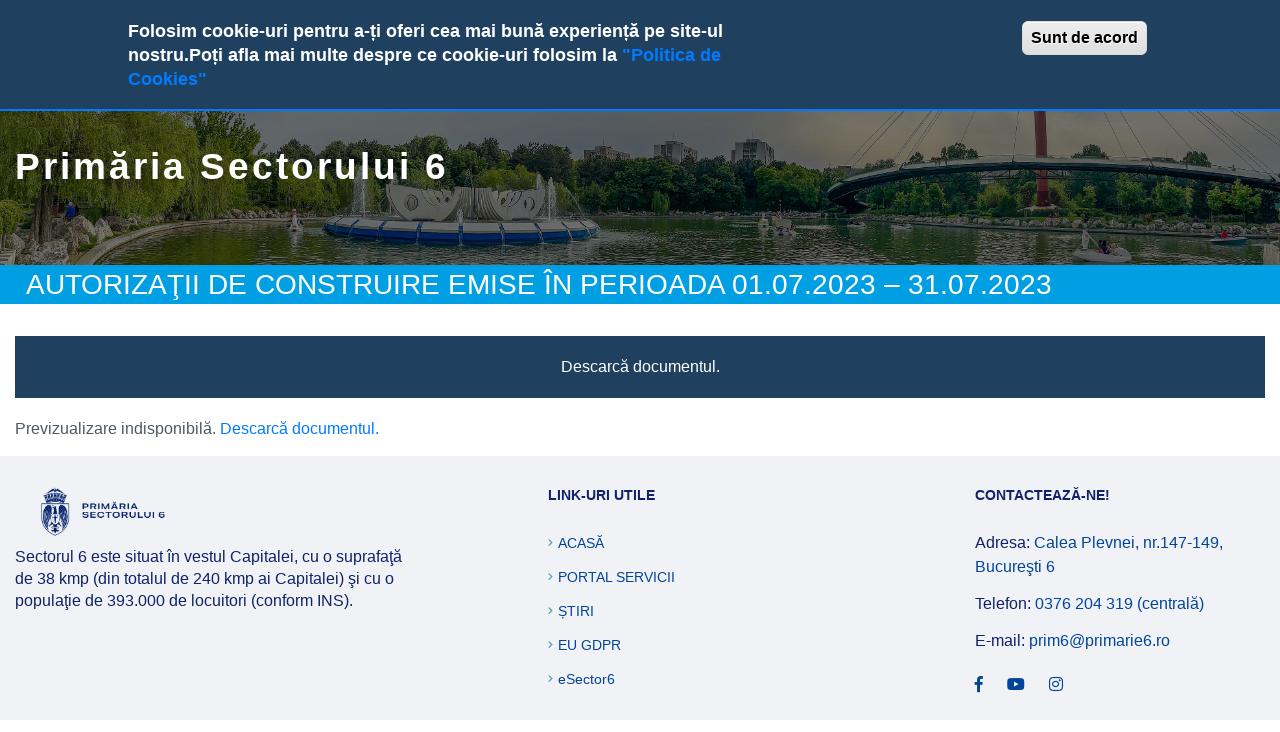

--- FILE ---
content_type: text/html; charset=UTF-8
request_url: https://primarie6.ro/primarie_sector6/autorizatii-de-construire-emise-perioada-01072023-31072023
body_size: 17045
content:

<!DOCTYPE html>
<html  lang="en" dir="ltr" prefix="content: http://purl.org/rss/1.0/modules/content/  dc: http://purl.org/dc/terms/  foaf: http://xmlns.com/foaf/0.1/  og: http://ogp.me/ns#  rdfs: http://www.w3.org/2000/01/rdf-schema#  schema: http://schema.org/  sioc: http://rdfs.org/sioc/ns#  sioct: http://rdfs.org/sioc/types#  skos: http://www.w3.org/2004/02/skos/core#  xsd: http://www.w3.org/2001/XMLSchema# ">
<head>
  <meta charset="utf-8" />
<meta name="Generator" content="Drupal 10 (https://www.drupal.org)" />
<meta name="MobileOptimized" content="width" />
<meta name="HandheldFriendly" content="true" />
<meta name="viewport" content="width=device-width, initial-scale=1.0" />
<style>div#sliding-popup, div#sliding-popup .eu-cookie-withdraw-banner, .eu-cookie-withdraw-tab {background: #1f415f} div#sliding-popup.eu-cookie-withdraw-wrapper { background: transparent; } #sliding-popup h1, #sliding-popup h2, #sliding-popup h3, #sliding-popup p, #sliding-popup label, #sliding-popup div, .eu-cookie-compliance-more-button, .eu-cookie-compliance-secondary-button, .eu-cookie-withdraw-tab { color: #fff;} .eu-cookie-withdraw-tab { border-color: #fff;}#sliding-popup.sliding-popup-top { position: fixed; }</style>
<meta name="google-site-verification" content="rGZCvYj6muIwBxTA0j6tLj45clfiZdEMM9lh2jjHBiw" />
<link rel="icon" href="/primarie_sector6/sites/default/files/DLEP-favicon_0.ico" type="image/vnd.microsoft.icon" />
<link rel="alternate" hreflang="en" href="http://primarie6.ro/primarie_sector6/autorizatii-de-construire-emise-perioada-01072023-31072023" />
<link rel="canonical" href="http://primarie6.ro/primarie_sector6/autorizatii-de-construire-emise-perioada-01072023-31072023" />
<link rel="shortlink" href="http://primarie6.ro/primarie_sector6/node/11333" />

    <title>Autorizaţii de construire emise în perioada 01.07.2023 – 31.07.2023 | Primăria Sectorului 6</title>
    <link rel="stylesheet" media="all" href="/primarie_sector6/sites/default/files/css/css_vrw1z6GxXFT0FkLOuzbgW8kkomRvA6E4QpkcKTYkanM.css?delta=0&amp;language=en&amp;theme=transpix&amp;include=eJxtjUEOwzAIBD_klidZxCYpMjHI4Cr-fXPoMafRzmGHZi6qjenGacLYCwE9yFxpxymR6Arh3qCOaSjv_0yCS2fkyl70S2OBdioqyfl-oGxq0_ImWprDg0s-jcbO_gHuHMmXB52woVOKgd2NLzhEN5SXx7qTxw-P0Erb" />
<link rel="stylesheet" media="all" href="/primarie_sector6/sites/default/files/css/css_nkESj0TpqEKM340t6ZFHW3Qj83VsPb5PRPpMUkqx3rs.css?delta=1&amp;language=en&amp;theme=transpix&amp;include=eJxtjUEOwzAIBD_klidZxCYpMjHI4Cr-fXPoMafRzmGHZi6qjenGacLYCwE9yFxpxymR6Arh3qCOaSjv_0yCS2fkyl70S2OBdioqyfl-oGxq0_ImWprDg0s-jcbO_gHuHMmXB52woVOKgd2NLzhEN5SXx7qTxw-P0Erb" />

    <script src="/primarie_sector6/sites/default/files/js/js_L1hsMUAQXSSGYr3AOnetPwv5Ipxii_JTamazhvIWk-M.js?scope=header&amp;delta=0&amp;language=en&amp;theme=transpix&amp;include=eJxtzlEOwyAIBuAL2XkkQy2dTBQimvT4c8myNItP_HwEAo4QRTLhLEWZoEb0uECHV2eq2R9tKPDj27pTWgnKEDEJH9j8PzijeQODig4NO0vM5hfmbCi2kyz5X1pZsALMFhtiXc8_ycZurjeopnT5J8sOvM0l0n7zhDA_3F72BnXKaZo"></script>

</head>
<body class="path-node page-node-type-documente-urbanism">
    
    

<a href="#main-content" class="visually-hidden focusable skip-link">
  Skip to main content
</a>

  <div class="dialog-off-canvas-main-canvas" data-off-canvas-main-canvas>
    
      <!--   header area start   -->
      <div class="header-area home-3">
         <div class="info-bar">
            <div class="container">
               <div class="row">
                  <div class="col-lg-6">
                       <div>
    <div id="block-transpix-headertopletf">
  
    
        <div class="layout layout--onecol">
    <div  class="layout__region layout__region--content">
          <ul class="social-links">
	<li><a href="https://www.facebook.com/PrimariaChitila/?rf=327977774634872" target="_blank"><i class="fab fa-facebook-f"><span style="display:none">p</span></i></a></li>
	<li><a href="https://api.whatsapp.com/send?phone=" target="_blank"><i class="fab fa-whatsapp"><span style="display:none">p</span></i></a></li>
	<li><a href="#"><i class="fab fa-instagram"><span style="display:none">p</span></i></a></li>
</ul>



    </div>
  </div>

  </div>

  </div>

                  </div>
                  <div class="col-lg-6">
                     <div class="right-content">
                           <div>
    <div id="block-transpix-headertopright">
  
    
        <div class="layout layout--onecol">
    <div  class="layout__region layout__region--content">
          <ul>
	<li><a href="mailto:primar@primariachitila.ro" target="_blank"><span class="working-time">primar@primariachitila.ro</span></a></li>
	<li><a href="tel:+40214363709"><span class="working-time">021.436.37.09</span></a></li>
	<li><a href="https://goo.gl/maps/kSM1FBaJphoyzvBf6"><span class="working-time">Str. Ion Olteanu, nr. 6</span></a></li>
	<li><span class="working-time">8:00AM - 4:30PM</span></li>
</ul>



    </div>
  </div>

  </div>

  </div>

                      
                     </div>
                  </div>
               </div>
            </div>
         </div>
         <div class="support-nav-area">
            <div class="container">
               <div class="row">
                  <div class="col-lg-3 col-6">
                     <div class="logo-wrapper">
                        <div class="logo-wrapper-inner">
                              <div>
    

 
        
    <a href="/primarie_sector6/" title="Home" rel="home">
      <img width="195" height="69" class="logoImg" src="/primarie_sector6/sites/default/files/Stema_PS6_orizontal_negativ-1-removebg-preview_5.png" alt="Home" />
    </a>
      
        



 <div id="block-searchbutton">
  
    
        <div class="layout layout--onecol">
    <div  class="layout__region layout__region--content">
          <div id="main-nav-new-menu-link-contentb8e50623-5f69-47cd-835b-2742ed2ed286">
<p class="search-button-block"><a href="/primarie_sector6/search-page" style="color:#fff;"><svg class="bi bi-search" fill="currentColor" height="16" viewBox="0 0 16 16" width="16"> <path d="M11.742 10.344a6.5 6.5 0 1 0-1.397 1.398h-.001c.03.04.062.078.098.115l3.85 3.85a1 1 0 0 0 1.415-1.414l-3.85-3.85a1.007 1.007 0 0 0-.115-.1zM12 6.5a5.5 5.5 0 1 1-11 0 5.5 5.5 0 0 1 11 0z" /> </svg></a></p>
</div>



    </div>
  </div>

  </div>
<div class="search-block-form" data-drupal-selector="search-block-form" id="block-transpix-search" role="search">
  
      <h2>Cauta</h2>
    
      <form action="/primarie_sector6/search/node" method="get" id="search-block-form" accept-charset="UTF-8">
  <div class="js-form-item form-item js-form-type-search form-item-keys js-form-item-keys form-no-label">
      <label for="edit-keys" class="visually-hidden">Search</label>
        <input title="Enter the terms you wish to search for." data-drupal-selector="edit-keys" type="search" id="edit-keys" name="keys" value="" size="15" maxlength="128" class="form-search" />

        </div>
<div data-drupal-selector="edit-actions" class="form-actions js-form-wrapper form-wrapper" id="edit-actions"><input data-drupal-selector="edit-submit" type="submit" id="edit-submit" value="Search" class="button js-form-submit form-submit" />
</div>

</form>

  </div>

  </div>

                        </div>
                     </div>
                  </div>
                  <div class="col-lg-9 col-6 position-static">
                     <div class="navbar-area">
                        <div class="row">
                           <div class="col-12 position-static">
                              <nav class="main-menu" id="mainMenuHome3">
							  <div class="container-submenu">
							  <p style="display:none;">p</p>
							  </div>

                                  <div>
    <nav role="navigation" aria-labelledby="block-mainnavnew-2-menu" id="block-mainnavnew-2">
            
  <h2 class="visually-hidden" id="block-mainnavnew-2-menu">Main Nav New</h2>
  

        
              <ul>
              <li>
        <a href="/primarie_sector6/" class="nolink" target="_self" data-drupal-link-system-path="&lt;front&gt;">PRIMĂRIA SECTORULUI 6</a>
                                <ul>
              <li>
        <a href="/primarie_sector6/echipa" data-drupal-link-system-path="node/2395">Echipa</a>
                                <ul>
              <li>
        <a href="/primarie_sector6/conducere/paul-moldovan" title="Paul Moldovan" data-drupal-link-system-path="node/2553">Primar interimar</a>
              </li>
          <li>
        <a href="https://primarie6.ro/primarie_sector6/ion-tanasuica" title="Ion Tănăsuică">Viceprimar</a>
              </li>
          <li>
        <a href="/primarie_sector6/conducere/demirel-spiridon" title="Demirel Spiridon" data-drupal-link-system-path="node/2393">Secretarul general</a>
              </li>
          <li>
        <a href="/primarie_sector6/conducere/marcel-florentin" title="Marcel Florentin Bera " data-drupal-link-system-path="node/2392">Arhitect Șef</a>
              </li>
          <li>
        <a href="/primarie_sector6/conducere" data-drupal-link-system-path="node/6310">Conducere</a>
              </li>
        </ul>
  
              </li>
          <li>
        <a href="/primarie_sector6/administratie/organizare">Organizare</a>
                                <ul>
              <li>
        <a href="/primarie_sector6/organizare/organigrama" data-drupal-link-system-path="node/2396">Organigramă</a>
              </li>
          <li>
        <a href="/primarie_sector6/directii" data-drupal-link-system-path="node/2401">Direcții</a>
              </li>
          <li>
        <a href="https://primarie6.ro/primarie_sector6/sites/default/files/2025-09/rof2025.pdf" target="_self">ROF</a>
              </li>
          <li>
        <a href="http://primarie6.ro/primarie_sector6/sites/default/files/2023-10/Regulament%20Intern%20-%20Prim%C4%83ria%20Sectorului%206%20-%202023_0.pdf">Regulament Intern al Primăriei Sectorului 6</a>
              </li>
          <li>
        <a href="/primarie_sector6/legislatie" data-drupal-link-system-path="node/11113">Legislație</a>
              </li>
        </ul>
  
              </li>
          <li>
        <a href="/primarie_sector6/institutii-subordonate" data-drupal-link-system-path="node/2417">Instituții subordonate </a>
                                <ul>
              <li>
        <a href="https://taxelocale6.ro/" target="_blank">Direcția de Impozite și Taxe Locale</a>
              </li>
          <li>
        <a href="https://evidentapersoanelor6.ro/" target="_blank">Direcția Locală de Evidență a Persoanelor</a>
              </li>
          <li>
        <a href="https://adps6.ro/" target="_blank">Administrația Domeniului Public și Dezvoltare Urbană</a>
              </li>
          <li>
        <a href="https://www.protectiacopilului6.ro/" target="_blank">Direcția Generală de Asistență Socială și Protecția Copilului</a>
              </li>
          <li>
        <a href="https://politia6.ro/" target="_blank">Direcția Generală de Poliție Locală</a>
              </li>
          <li>
        <a href="https://www.nectarie6.ro/" target="_blank">Centrul de Sănătate Multifuncțional Sfântul Nectarie Sector 6</a>
              </li>
          <li>
        <a href="https://www.salubrizare6.ro/" target="_blank">Administrația Serviciului Public de Salubrizare Sector 6</a>
              </li>
          <li>
        <a href="https://administratiacomerciala6.ro/" target="_blank">Administrația Comercială</a>
              </li>
        </ul>
  
              </li>
          <li>
        <a href="/primarie_sector6/organizare/cariera">Carieră</a>
              </li>
          <li>
        <a href="/primarie_sector6/dezvoltare-strategii">Dezvoltare și strategii </a>
              </li>
          <li>
        <a href="/primarie_sector6/organizare/rapoarte-si-studii">Rapoarte și studii</a>
              </li>
          <li>
        <a href="/primarie_sector6/despre-sectorul-6" data-drupal-link-system-path="node/11120">Despre Sectorul 6</a>
              </li>
        </ul>
  
              </li>
          <li>
        <span>CONSILIUL LOCAL</span>
                                <ul>
              <li>
        <a href="/primarie_sector6/consiliu/consilieri">Consilieri</a>
                                <ul>
              <li>
        <a href="/primarie_sector6/consiliu/consilieri-locali">Consilieri locali</a>
              </li>
          <li>
        <a href="/primarie_sector6/consiliu/comisii">Comisii de specialitate</a>
              </li>
        </ul>
  
              </li>
          <li>
        <a href="/primarie_sector6/consiliu/proiecte-locale">Proiecte de hotărâre</a>
              </li>
          <li>
        <a href="/primarie_sector6/consiliu/ordinea-de-zi">Ședințele consiliului local </a>
              </li>
          <li>
        <a href="/primarie_sector6/hotarari-ale-consiliului-local" data-drupal-link-system-path="node/2534">Hotărâri ale consiliului local</a>
              </li>
          <li>
        <a href="/primarie_sector6/rapoarte-de-evaluare" data-drupal-link-system-path="node/2533">Rapoarte de evaluare Lege nr. 52/2003 privind transparenţa decizională în administraţia publică</a>
              </li>
          <li>
        <a href="/primarie_sector6/consiliu/ROF">ROF</a>
              </li>
          <li>
        <a href="/primarie_sector6/consiliu/dezbateri-publice" data-drupal-link-system-path="node/5940">Dezbateri publice</a>
              </li>
        </ul>
  
              </li>
          <li>
        <span>INFORMAȚII DE INTERES PUBLIC</span>
                                <ul>
              <li>
        <a href="/primarie_sector6/transparenta-institutionala" data-drupal-link-system-path="node/2428">Transparența instituțională</a>
                                <ul>
              <li>
        <a href="/primarie_sector6/sites/default/files/2023-03/Cod-de-etica-si-de-integritate-2023.pdf" target="_blank">Codul etic de integritate </a>
              </li>
          <li>
        <a href="/primarie_sector6/alte-informatii/transparenta-decizionala" data-drupal-link-system-path="node/6492">Transparență decizională</a>
              </li>
          <li>
        <a href="/primarie_sector6/integritatea-institutionala" data-drupal-link-system-path="node/11110">Integritatea instituțională</a>
              </li>
          <li>
        <a href="/primarie_sector6/sites/default/files/2024-02/Ghidul-privind-prevenirea-%C5%9Fi-combaterea-h%C4%83r%C5%A3uirii-pe-criteriul-de-sex-precum-%C5%9Fi-a-h%C4%83r%C5%A3uirii-morale-la-locul-de-munc%C4%83.pdf">Ghid privind prevenirea şi combaterea hărţuirii pe criteriul de sex, precum şi a hărţuirii morale la locul de muncă</a>
              </li>
        </ul>
  
              </li>
          <li>
        <a href="/primarie_sector6/guvernanta">Guvernanță corporativă</a>
                                <ul>
              <li>
        <a href="/primarie_sector6/guvernanta/concursuri" data-drupal-link-system-path="node/13317">Concursuri</a>
              </li>
          <li>
        <a href="/primarie_sector6/guvernanta/hotarari" data-drupal-link-system-path="node/13308">Hotărâri</a>
              </li>
          <li>
        <a href="/primarie_sector6/guvernanta/rapoarte" data-drupal-link-system-path="node/13307">Rapoarte</a>
              </li>
        </ul>
  
              </li>
          <li>
        <a href="/primarie_sector6/monitor-oficial">Monitorul oficial local</a>
                                <ul>
              <li>
        <a href="/primarie_sector6/regulamente-proceduri-administrative">Regulamente privind procedurile administrative</a>
              </li>
          <li>
        <a href="/primarie_sector6/hotararile-autoritatii-deliberative-0" data-drupal-link-system-path="node/10440">Hotărârile autorității deliberative</a>
              </li>
          <li>
        <a href="/primarie_sector6/dispozitiile-autoritatii-executive" data-drupal-link-system-path="node/3789">Dispozițiile autorității executive</a>
              </li>
          <li>
        <a href="/primarie_sector6/informatii-de-interes/date" data-drupal-link-system-path="node/2429">Documente și informații financiare</a>
              </li>
          <li>
        <a href="/primarie_sector6/informatii-interes-public/dispozitii" data-drupal-link-system-path="node/2436">Dispoziții</a>
              </li>
          <li>
        <a href="/primarie_sector6/informatii-publice/alte-documente" data-drupal-link-system-path="node/10442">Alte Documente</a>
              </li>
        </ul>
  
              </li>
          <li>
        <a href="/primarie_sector6/solicitare-informatii" data-drupal-link-system-path="node/2469">Solicitare informații</a>
                                <ul>
              <li>
        <a href="/primarie_sector6/lege-544" data-drupal-link-system-path="node/2445">Responsabil legea 544/2001 privind accesul la informațiile de interes public</a>
              </li>
          <li>
        <a href="https://portal.primarie6.ro/#/bpmInstanceView?domainId=79&amp;moduleId=4&amp;identifier=45" target="_blank">Formular solicitare în baza Legii 544/2001 privind accesul la informațiile de interes public</a>
              </li>
          <li>
        <a href="/primarie_sector6/modalitatea-de-contestare" data-drupal-link-system-path="node/10441">Modalitatea de contestare a deciziei și formularele aferente pentru reclamație administrativă</a>
              </li>
          <li>
        <a href="/primarie_sector6/cadrul-legislativ" data-drupal-link-system-path="node/10435">Cadrul Legislativ</a>
              </li>
          <li>
        <a href="/primarie_sector6/documente-interes-public" data-drupal-link-system-path="node/9571">Listă cu documentele de interes public și lista cu documentele produse/gestionate de instituție</a>
              </li>
          <li>
        <a href="/primarie_sector6/rapoarte-de-aplicare" data-drupal-link-system-path="node/2449">Rapoarte de aplicare a legii nr.544/2001 privind accesul la informațiile de interes public</a>
              </li>
        </ul>
  
              </li>
          <li>
        <a href="/primarie_sector6/buletin-informativ" data-drupal-link-system-path="node/2470">Buletin informativ</a>
              </li>
          <li>
        <a href="/primarie_sector6/primarie_sector6/informatii-de-interes/date">Buget din toate sursele de venit</a>
                                <ul>
              <li>
        <a href="/primarie_sector6/buget" data-drupal-link-system-path="node/2565">Buget</a>
              </li>
          <li>
        <a href="/primarie_sector6/rapoarte-financiare" data-drupal-link-system-path="node/2566">Rapoarte financiare</a>
              </li>
          <li>
        <a href="/primarie_sector6/situatii-financiare-bilant-contabil-si-anexe-plati-restante" data-drupal-link-system-path="node/2567">Situații financiare, Bilanț contabil și anexe, plați restante</a>
              </li>
          <li>
        <a href="/primarie_sector6/datoria-publica-locala" data-drupal-link-system-path="node/2568">Datoria publică locală</a>
              </li>
        </ul>
  
              </li>
          <li>
        <a href="/primarie_sector6/achizitii-publice" data-drupal-link-system-path="node/2438">Achiziții publice</a>
                                <ul>
              <li>
        <a href="/primarie_sector6/programul-anual-al-achizitiilor-publice-0" target="_self" data-drupal-link-system-path="node/10555">Programul anual al achizițiilor publice</a>
              </li>
          <li>
        <a href="/primarie_sector6/contractele-valoare-5000">Contractele cu valoare de peste 5.000 euro</a>
              </li>
          <li>
        <a href="/primarie_sector6/anunturi-achizitii-publice" data-drupal-link-system-path="node/11950">Anunțuri achiziții publice</a>
              </li>
        </ul>
  
              </li>
          <li>
        <a href="/primarie_sector6/declaratii-de-avere-si-interese" data-drupal-link-system-path="node/10432">Declarații de avere și de interese</a>
              </li>
          <li>
        <a href="/primarie_sector6/informatii-interes-public/transparenta-venituri" data-drupal-link-system-path="node/2435">Transparența Veniturilor Salariale</a>
              </li>
          <li>
        <a href="/primarie_sector6/informatii-interes-public/proiecte">Proiecte</a>
              </li>
          <li>
        <a href="https://lucrari-edilitare.primarie6.ro/">Hartă lucări edilitare</a>
              </li>
          <li>
        <a href="/primarie_sector6/informatii-interes-public/alte-informatii">Alte informații</a>
                                <ul>
              <li>
        <a href="/primarie_sector6/alte-informatii/drept-proprietate">Dreptul la proprietate</a>
              </li>
          <li>
        <a href="/primarie_sector6/comitetul-situatii-de-urgenta-sector-6" data-drupal-link-system-path="node/11225">Comitetul Local Pentru Situații de Urgență al Sectorului 6</a>
              </li>
          <li>
        <a href="http://ruti.gov.ro/" target="_blank">Registrul Unic al Transparenței Intereselor</a>
              </li>
          <li>
        <a href="/primarie_sector6/comisii-paritare" data-drupal-link-system-path="node/11112">Comisii paritare</a>
              </li>
          <li>
        <a href="https://fiipregatit.ro/">Platforma națională de pregătire pentru situații de urgență</a>
              </li>
        </ul>
  
              </li>
        </ul>
  
              </li>
          <li>
        <span>CONTACT</span>
                                <ul>
              <li>
        <a href="/primarie_sector6/informatii-de-contact" data-drupal-link-system-path="node/2629">Informații de contact</a>
              </li>
          <li>
        <a href="/primarie_sector6/formular-inscriere-audiente" target="_self" data-drupal-link-system-path="node/7512">Cerere audiență </a>
              </li>
          <li>
        <a href="https://portal.primarie6.ro/#/bpmInstanceView?domainId=79&amp;moduleId=4&amp;identifier=48" target="_blank" title="	">Sesizări, petiții, reclamații</a>
                                <ul>
              <li>
        <a href="https://portal.primarie6.ro/#/bpmInstanceView?domainId=79&amp;moduleId=4&amp;identifier=48" target="_blank">Fă o sesizare online</a>
              </li>
          <li>
        <a href="https://primarie6.ro/primarie_sector6/sites/default/files/2025-12/GHIDUL-CET%C4%82%C8%9AEANULUI-PETI%C8%9AIONAR.pdf">Ghidul cetăţeanului</a>
              </li>
        </ul>
  
              </li>
        </ul>
  
              </li>
          <li>
        <span>PRESĂ</span>
                                <ul>
              <li>
        <a href="/primarie_sector6/stirile-primariei" data-drupal-link-system-path="node/2367">Comunicate de presă</a>
              </li>
          <li>
        <a href="/primarie_sector6/presa/kit-presa">Media</a>
                                <ul>
              <li>
        <a href="/primarie_sector6/presa-media-foto" data-drupal-link-system-path="node/11027">Foto</a>
              </li>
          <li>
        <a href="/primarie_sector6/presa-media-video" data-drupal-link-system-path="node/11056">Video</a>
              </li>
        </ul>
  
              </li>
          <li>
        <a href="/primarie_sector6/kit-presa/acreditari" data-drupal-link-system-path="node/9473">Acreditări</a>
              </li>
          <li>
        <a href="/primarie_sector6/kit-presa/contact" data-drupal-link-system-path="node/2371">Contact</a>
              </li>
        </ul>
  
              </li>
          <li>
        <a href="/primarie_sector6/alegeri-2025" class="nolink menuparent" data-drupal-link-system-path="node/13952">ALEGERI 2025</a>
              </li>
        </ul>
  


  </nav>
<div id="block-mainnavnew">
  
    
      
<ul id="superfish-main-nav-new" class="menu sf-menu sf-main-nav-new sf-horizontal sf-style-none">
  
<li id="main-nav-new-menu-link-content44e0b8cc-42ab-4a86-8ca5-477959a08dcb" class="sf-depth-1 menuparent"><a href="/primarie_sector6/" class="nolink sf-depth-1 menuparent" target="_self" title="">PRIMĂRIA SECTORULUI 6</a><ul><li id="main-nav-new-menu-link-content589517ef-0100-4240-b919-6460c0364c3f" class="sf-depth-2 menuparent"><a href="/primarie_sector6/echipa" class="sf-depth-2 menuparent" title="">Echipa</a><ul><li id="main-nav-new-menu-link-contente6e0e972-e016-4281-8263-46069074684f" class="sf-depth-3 sf-no-children"><a href="/primarie_sector6/conducere/paul-moldovan" title="" class="sf-depth-3">Primar interimar <span class="sf-description">Paul Moldovan</span></a></li><li id="main-nav-new-menu-link-contentd2547277-a82a-426c-9011-48f36b1da098" class="sf-depth-3 sf-no-children"><a href="https://primarie6.ro/primarie_sector6/ion-tanasuica" class="sf-depth-3 sf-external" title="">Viceprimar <span class="sf-description">Ion Tănăsuică</span></a></li><li id="main-nav-new-menu-link-content9a470fac-b87c-4b28-b44e-271e14959dc1" class="sf-depth-3 sf-no-children"><a href="/primarie_sector6/conducere/demirel-spiridon" class="sf-depth-3" title="">Secretarul general <span class="sf-description">Demirel Spiridon</span></a></li><li id="main-nav-new-menu-link-content2b0b1ebf-c047-4e1f-860b-ff082d7e5205" class="sf-depth-3 sf-no-children"><a href="/primarie_sector6/conducere/marcel-florentin" class="sf-depth-3" title="">Arhitect Șef <span class="sf-description">Marcel Florentin Bera </span></a></li><li id="main-nav-new-menu-link-content633ddeb9-6baf-41ed-a9b9-53fbfffbf0dd" class="sf-depth-3 sf-no-children"><a href="/primarie_sector6/conducere" class="sf-depth-3" title="">Conducere</a></li></ul></li><li id="main-nav-new-menu-link-content1773f32f-7967-4fbf-9733-1042fcc7b391" class="sf-depth-2 menuparent"><a href="/primarie_sector6/administratie/organizare" class="sf-depth-2 menuparent" title="">Organizare</a><ul><li id="main-nav-new-menu-link-content95e0af4a-081b-4ad6-a6c8-78684a902c61" class="sf-depth-3 sf-no-children"><a href="/primarie_sector6/organizare/organigrama" class="sf-depth-3" title="">Organigramă</a></li><li id="main-nav-new-menu-link-content3bf5ceda-c812-48c7-b908-feaaa5b431ad" class="sf-depth-3 sf-no-children"><a href="/primarie_sector6/directii" class="sf-depth-3" title="">Direcții</a></li><li id="main-nav-new-menu-link-content10898591-3443-4251-8bc6-22b1e8f083bc" class="sf-depth-3 sf-no-children"><a href="https://primarie6.ro/primarie_sector6/sites/default/files/2025-09/rof2025.pdf" target="_self" title="" class="sf-depth-3 sf-external">ROF</a></li><li id="main-nav-new-menu-link-contentc3ad6a31-9b74-4026-878d-042ef5ac1114" class="sf-depth-3 sf-no-children"><a href="http://primarie6.ro/primarie_sector6/sites/default/files/2023-10/Regulament%20Intern%20-%20Prim%C4%83ria%20Sectorului%206%20-%202023_0.pdf" class="sf-depth-3 sf-external" title="">Regulament Intern al Primăriei Sectorului 6</a></li><li id="main-nav-new-menu-link-content1e67e628-9285-4d60-9b0c-16699d35d35a" class="sf-depth-3 sf-no-children"><a href="/primarie_sector6/legislatie" class="sf-depth-3" title="">Legislație</a></li></ul></li><li id="main-nav-new-menu-link-content0abe58d6-bb65-42af-b4b1-c9ae0b8b6daa" class="sf-depth-2 menuparent"><a href="/primarie_sector6/institutii-subordonate" class="sf-depth-2 menuparent" title="">Instituții subordonate </a><ul><li id="main-nav-new-menu-link-contentbb6715f1-8500-499f-9c29-1cf7bd691194" class="sf-depth-3 sf-no-children"><a href="https://taxelocale6.ro/" class="sf-depth-3 sf-external" target="_blank" title="">Direcția de Impozite și Taxe Locale</a></li><li id="main-nav-new-menu-link-content4126b0de-0dfe-4e66-8321-e3801376c4ad" class="sf-depth-3 sf-no-children"><a href="https://evidentapersoanelor6.ro/" class="sf-depth-3 sf-external" target="_blank" title="">Direcția Locală de Evidență a Persoanelor</a></li><li id="main-nav-new-menu-link-content12fb160a-90bb-4e0f-90e9-a91c2952cd6f" class="sf-depth-3 sf-no-children"><a href="https://adps6.ro/" class="sf-depth-3 sf-external" target="_blank" title="">Administrația Domeniului Public și Dezvoltare Urbană</a></li><li id="main-nav-new-menu-link-content56da0509-9ad2-4c6f-8324-11040ebaae35" class="sf-depth-3 sf-no-children"><a href="https://www.protectiacopilului6.ro/" class="sf-depth-3 sf-external" target="_blank" title="">Direcția Generală de Asistență Socială și Protecția Copilului</a></li><li id="main-nav-new-menu-link-contentd7d9090d-cc8a-4978-a8c4-d76207be7509" class="sf-depth-3 sf-no-children"><a href="https://politia6.ro/" class="sf-depth-3 sf-external" target="_blank" title="">Direcția Generală de Poliție Locală</a></li><li id="main-nav-new-menu-link-contentfa2a1f7a-253c-4117-9bff-e8869633f3cd" class="sf-depth-3 sf-no-children"><a href="https://www.nectarie6.ro/" class="sf-depth-3 sf-external" target="_blank" title="">Centrul de Sănătate Multifuncțional Sfântul Nectarie Sector 6</a></li><li id="main-nav-new-menu-link-content3803951d-3162-4477-aec1-72f98f344fe0" class="sf-depth-3 sf-no-children"><a href="https://www.salubrizare6.ro/" class="sf-depth-3 sf-external" target="_blank" title="">Administrația Serviciului Public de Salubrizare Sector 6</a></li><li id="main-nav-new-menu-link-content1c5e4b81-b5e1-4941-9e5d-4ad481b9688b" class="sf-depth-3 sf-no-children"><a href="https://administratiacomerciala6.ro/" class="sf-depth-3 sf-external" target="_blank" title="">Administrația Comercială</a></li></ul></li><li id="main-nav-new-menu-link-contentadfaa1d3-0ec6-4b90-9942-93f5e90fc65e" class="sf-depth-2 sf-no-children"><a href="/primarie_sector6/organizare/cariera" class="sf-depth-2" title="">Carieră</a></li><li id="main-nav-new-menu-link-contentf0e62a3d-3d4d-4550-8dc9-e9d5a0978100" class="sf-depth-2 sf-no-children"><a href="/primarie_sector6/dezvoltare-strategii" class="sf-depth-2" title="">Dezvoltare și strategii </a></li><li id="main-nav-new-menu-link-contentc0b3c427-07c5-4d18-92a5-9a6ce2fe3d34" class="sf-depth-2 sf-no-children"><a href="/primarie_sector6/organizare/rapoarte-si-studii" class="sf-depth-2" title="">Rapoarte și studii</a></li><li id="main-nav-new-menu-link-content5428855e-7af9-4e64-936c-48854fcba356" class="sf-depth-2 sf-no-children"><a href="/primarie_sector6/despre-sectorul-6" class="sf-depth-2" title="">Despre Sectorul 6</a></li></ul></li><li id="main-nav-new-menu-link-contentafbac0fe-5752-4d1b-bb92-72395b5d9b34" class="sf-depth-1 menuparent"><span class="sf-depth-1 menuparent nolink" title="">CONSILIUL LOCAL</span><ul><li id="main-nav-new-menu-link-content6ab773be-0cbf-4939-bd9c-485421fd7338" class="sf-depth-2 menuparent"><a href="/primarie_sector6/consiliu/consilieri" class="sf-depth-2 menuparent" title="">Consilieri</a><ul><li id="main-nav-new-menu-link-content82c762b6-f84c-40cb-92ad-ed3df83e6c80" class="sf-depth-3 sf-no-children"><a href="/primarie_sector6/consiliu/consilieri-locali" class="sf-depth-3" title="">Consilieri locali</a></li><li id="main-nav-new-menu-link-content1a3adb1d-bc4c-4054-be97-abec48e8b5be" class="sf-depth-3 sf-no-children"><a href="/primarie_sector6/consiliu/comisii" class="sf-depth-3" title="">Comisii de specialitate</a></li></ul></li><li id="main-nav-new-menu-link-content8d513f31-0711-4dda-8556-59ddf62bc6d1" class="sf-depth-2 sf-no-children"><a href="/primarie_sector6/consiliu/proiecte-locale" class="sf-depth-2" title="">Proiecte de hotărâre</a></li><li id="main-nav-new-menu-link-contentc60236e1-01d2-4b15-bc04-8e956c124e1c" class="sf-depth-2 sf-no-children"><a href="/primarie_sector6/consiliu/ordinea-de-zi" class="sf-depth-2" title="">Ședințele consiliului local </a></li><li id="main-nav-new-menu-link-contentea351802-b7b0-4de8-ac66-85ea0765c662" class="sf-depth-2 sf-no-children"><a href="/primarie_sector6/hotarari-ale-consiliului-local" class="sf-depth-2" title="">Hotărâri ale consiliului local</a></li><li id="main-nav-new-menu-link-contente6333234-3b47-4212-ad7b-f0e454f206e8" class="sf-depth-2 sf-no-children"><a href="/primarie_sector6/rapoarte-de-evaluare" class="sf-depth-2" title="">Rapoarte de evaluare Lege nr. 52/2003 privind transparenţa decizională în administraţia publică</a></li><li id="main-nav-new-menu-link-contentff101e94-c383-4f00-a483-d0abfcb38541" class="sf-depth-2 sf-no-children"><a href="/primarie_sector6/consiliu/ROF" class="sf-depth-2" title="">ROF</a></li><li id="main-nav-new-menu-link-content565def95-7930-415f-bc52-a21ae4c97848" class="sf-depth-2 sf-no-children"><a href="/primarie_sector6/consiliu/dezbateri-publice" class="sf-depth-2" title="">Dezbateri publice</a></li></ul></li><li id="main-nav-new-menu-link-contentf4e6aff6-0bdc-4fbc-9cd8-e3ed24795c48" class="sf-depth-1 menuparent"><span class="sf-depth-1 menuparent nolink" title="">INFORMAȚII DE INTERES PUBLIC</span><ul><li id="main-nav-new-menu-link-content7c720f90-1d76-409b-aca0-7592c4292244" class="sf-depth-2 menuparent"><a href="/primarie_sector6/transparenta-institutionala" class="sf-depth-2 menuparent" title="">Transparența instituțională</a><ul><li id="main-nav-new-menu-link-contentd67a0f5a-4916-4682-ac20-213545d7aa59" class="sf-depth-3 sf-no-children"><a href="/primarie_sector6/sites/default/files/2023-03/Cod-de-etica-si-de-integritate-2023.pdf" class="sf-depth-3" target="_blank" title="">Codul etic de integritate </a></li><li id="main-nav-new-menu-link-content1ab5a14f-e8b2-4d94-bcdc-712a709a4c4b" class="sf-depth-3 sf-no-children"><a href="/primarie_sector6/alte-informatii/transparenta-decizionala" class="sf-depth-3" title="">Transparență decizională</a></li><li id="main-nav-new-menu-link-content8f82caed-4c77-4a43-8a5d-42a8f2ac27a5" class="sf-depth-3 sf-no-children"><a href="/primarie_sector6/integritatea-institutionala" class="sf-depth-3" title="">Integritatea instituțională</a></li><li id="main-nav-new-menu-link-contenta6ad2716-65ae-4066-9ef7-a0aab36573fc" class="sf-depth-3 sf-no-children"><a href="/primarie_sector6/sites/default/files/2024-02/Ghidul-privind-prevenirea-%C5%9Fi-combaterea-h%C4%83r%C5%A3uirii-pe-criteriul-de-sex-precum-%C5%9Fi-a-h%C4%83r%C5%A3uirii-morale-la-locul-de-munc%C4%83.pdf" class="sf-depth-3" title="">Ghid privind prevenirea şi combaterea hărţuirii pe criteriul de sex, precum şi a hărţuirii morale la locul de muncă</a></li></ul></li><li id="main-nav-new-menu-link-contentf27e6d99-65f3-4e7f-beea-2d526c4e8b53" class="sf-depth-2 menuparent"><a href="/primarie_sector6/guvernanta" class="sf-depth-2 menuparent" title="">Guvernanță corporativă</a><ul><li id="main-nav-new-menu-link-content121ece23-3d2b-4893-9fc3-17a600911507" class="sf-depth-3 sf-no-children"><a href="/primarie_sector6/guvernanta/concursuri" class="sf-depth-3" title="">Concursuri</a></li><li id="main-nav-new-menu-link-content320b5a3c-75bd-4066-966c-a2db88a3e607" class="sf-depth-3 sf-no-children"><a href="/primarie_sector6/guvernanta/hotarari" class="sf-depth-3" title="">Hotărâri</a></li><li id="main-nav-new-menu-link-contentc8a7acb5-c530-4501-a7b6-ed1fe3a8b620" class="sf-depth-3 sf-no-children"><a href="/primarie_sector6/guvernanta/rapoarte" class="sf-depth-3" title="">Rapoarte</a></li></ul></li><li id="main-nav-new-menu-link-content3b852502-bb15-48ca-9496-888f48d85f88" class="sf-depth-2 menuparent"><a href="/primarie_sector6/monitor-oficial" class="sf-depth-2 menuparent" title="">Monitorul oficial local</a><ul><li id="main-nav-new-menu-link-contentdd63a44b-dfad-4d50-84d3-8dc735a0546a" class="sf-depth-3 sf-no-children"><a href="/primarie_sector6/regulamente-proceduri-administrative" class="sf-depth-3" title="">Regulamente privind procedurile administrative</a></li><li id="main-nav-new-menu-link-content265c6695-d4cf-41bd-abba-b3502a9e7490" class="sf-depth-3 sf-no-children"><a href="/primarie_sector6/hotararile-autoritatii-deliberative-0" class="sf-depth-3" title="">Hotărârile autorității deliberative</a></li><li id="main-nav-new-menu-link-contenta19872a4-34bb-431b-b6a5-8afa922b9d5e" class="sf-depth-3 sf-no-children"><a href="/primarie_sector6/dispozitiile-autoritatii-executive" class="sf-depth-3" title="">Dispozițiile autorității executive</a></li><li id="main-nav-new-menu-link-content8aad6869-c1cb-4c24-8d62-40e7fecbc5d3" class="sf-depth-3 sf-no-children"><a href="/primarie_sector6/informatii-de-interes/date" class="sf-depth-3" title="">Documente și informații financiare</a></li><li id="main-nav-new-menu-link-contenta2c906cd-300d-4f01-be02-35b5a88ae40e" class="sf-depth-3 sf-no-children"><a href="/primarie_sector6/informatii-interes-public/dispozitii" class="sf-depth-3" title="">Dispoziții</a></li><li id="main-nav-new-menu-link-content51ad8eb0-5fd1-4152-a81a-407fa2fe2fe9" class="sf-depth-3 sf-no-children"><a href="/primarie_sector6/informatii-publice/alte-documente" class="sf-depth-3" title="">Alte Documente</a></li></ul></li><li id="main-nav-new-menu-link-content366a27fc-cdb2-4f03-b932-16f3199b238f" class="sf-depth-2 menuparent"><a href="/primarie_sector6/solicitare-informatii" class="sf-depth-2 menuparent" title="">Solicitare informații</a><ul><li id="main-nav-new-menu-link-content01cdcac8-05ed-44f8-abcc-fa089f191891" class="sf-depth-3 sf-no-children"><a href="/primarie_sector6/lege-544" class="sf-depth-3" title="">Responsabil legea 544/2001 privind accesul la informațiile de interes public</a></li><li id="main-nav-new-menu-link-contenta6dfec6d-3cc6-4386-a2cc-a35c29b6c2cc" class="sf-depth-3 sf-no-children"><a href="https://portal.primarie6.ro/#/bpmInstanceView?domainId=79&amp;moduleId=4&amp;identifier=45" class="sf-depth-3 sf-external" target="_blank" title="">Formular solicitare în baza Legii 544/2001 privind accesul la informațiile de interes public</a></li><li id="main-nav-new-menu-link-content68cd7143-0f57-4f6d-a755-1285994b5cce" class="sf-depth-3 sf-no-children"><a href="/primarie_sector6/modalitatea-de-contestare" class="sf-depth-3" title="">Modalitatea de contestare a deciziei și formularele aferente pentru reclamație administrativă</a></li><li id="main-nav-new-menu-link-contentca366957-660c-4794-a22e-5764fb6eb762" class="sf-depth-3 sf-no-children"><a href="/primarie_sector6/cadrul-legislativ" class="sf-depth-3" title="">Cadrul Legislativ</a></li><li id="main-nav-new-menu-link-contentd4a82df0-3669-4f09-9863-1779d42d98d6" class="sf-depth-3 sf-no-children"><a href="/primarie_sector6/documente-interes-public" class="sf-depth-3" title="">Listă cu documentele de interes public și lista cu documentele produse/gestionate de instituție</a></li><li id="main-nav-new-menu-link-contentdb94f2e4-90b9-4f19-a3ec-f193186c6059" class="sf-depth-3 sf-no-children"><a href="/primarie_sector6/rapoarte-de-aplicare" class="sf-depth-3" title="">Rapoarte de aplicare a legii nr.544/2001 privind accesul la informațiile de interes public</a></li></ul></li><li id="main-nav-new-menu-link-contentc4976ae3-a810-4422-b110-6d58107cf047" class="sf-depth-2 sf-no-children"><a href="/primarie_sector6/buletin-informativ" title="" class="sf-depth-2">Buletin informativ</a></li><li id="main-nav-new-menu-link-content0263e642-6a78-45a3-b281-93efc91bc547" class="sf-depth-2 menuparent"><a href="/primarie_sector6/primarie_sector6/informatii-de-interes/date" class="sf-depth-2 menuparent" title="">Buget din toate sursele de venit</a><ul><li id="main-nav-new-menu-link-content0df8835f-92c6-4ef5-833b-a3ca210dd91a" class="sf-depth-3 sf-no-children"><a href="/primarie_sector6/buget" class="sf-depth-3" title="">Buget</a></li><li id="main-nav-new-menu-link-contentc0f511b6-461e-4d8e-8d83-038cdd159a1a" class="sf-depth-3 sf-no-children"><a href="/primarie_sector6/rapoarte-financiare" class="sf-depth-3" title="">Rapoarte financiare</a></li><li id="main-nav-new-menu-link-content9f3e8582-dce7-4631-9d48-23a84d339f5c" class="sf-depth-3 sf-no-children"><a href="/primarie_sector6/situatii-financiare-bilant-contabil-si-anexe-plati-restante" class="sf-depth-3" title="">Situații financiare, Bilanț contabil și anexe, plați restante</a></li><li id="main-nav-new-menu-link-content64bc63c8-f8dd-49cb-9e37-662a26fe5dd3" class="sf-depth-3 sf-no-children"><a href="/primarie_sector6/datoria-publica-locala" class="sf-depth-3" title="">Datoria publică locală</a></li></ul></li><li id="main-nav-new-menu-link-content59f96f3e-1d4a-40fa-bbbe-d07fd09a8546" class="sf-depth-2 menuparent"><a href="/primarie_sector6/achizitii-publice" class="sf-depth-2 menuparent" title="">Achiziții publice</a><ul><li id="main-nav-new-menu-link-contentfb43539c-de46-404e-9cf0-a47facc7b768" class="sf-depth-3 sf-no-children"><a href="/primarie_sector6/programul-anual-al-achizitiilor-publice-0" class="sf-depth-3" target="_self" title="">Programul anual al achizițiilor publice</a></li><li id="main-nav-new-menu-link-content38089c1b-92fc-4d8a-bcb3-dae3ca7f916c" class="sf-depth-3 sf-no-children"><a href="/primarie_sector6/contractele-valoare-5000" class="sf-depth-3" title="">Contractele cu valoare de peste 5.000 euro</a></li><li id="main-nav-new-menu-link-content4d8a38f1-5857-4b37-a35a-ef9f643ef317" class="sf-depth-3 sf-no-children"><a href="/primarie_sector6/anunturi-achizitii-publice" class="sf-depth-3" title="">Anunțuri achiziții publice</a></li></ul></li><li id="main-nav-new-menu-link-content727c01f2-7106-4511-936f-32ebfba020d7" class="sf-depth-2 sf-no-children"><a href="/primarie_sector6/declaratii-de-avere-si-interese" class="sf-depth-2" title="">Declarații de avere și de interese</a></li><li id="main-nav-new-menu-link-content1da45a4b-5097-4fc4-8dbc-bb8f80d597f1" class="sf-depth-2 sf-no-children"><a href="/primarie_sector6/informatii-interes-public/transparenta-venituri" class="sf-depth-2" title="">Transparența Veniturilor Salariale</a></li><li id="main-nav-new-menu-link-contente5747a65-94e6-4153-8b61-81bbbcaf6a7d" class="sf-depth-2 sf-no-children"><a href="/primarie_sector6/informatii-interes-public/proiecte" class="sf-depth-2" title="">Proiecte</a></li><li id="main-nav-new-menu-link-contentee680b73-cef6-46b8-92a3-1de1001d4ea2" class="sf-depth-2 sf-no-children"><a href="https://lucrari-edilitare.primarie6.ro/" class="sf-depth-2 sf-external" title="">Hartă lucări edilitare</a></li><li id="main-nav-new-menu-link-contentbd5b9f99-a26d-42b7-9cf1-01f027152b23" class="sf-depth-2 menuparent"><a href="/primarie_sector6/informatii-interes-public/alte-informatii" class="sf-depth-2 menuparent" title="">Alte informații</a><ul><li id="main-nav-new-menu-link-contentcabbbdc9-9086-431e-a0d6-ad901940941e" class="sf-depth-3 sf-no-children"><a href="/primarie_sector6/alte-informatii/drept-proprietate" class="sf-depth-3" title="">Dreptul la proprietate</a></li><li id="main-nav-new-menu-link-content9a4c4824-5ed4-43c6-8fe9-68ed833983c8" class="sf-depth-3 sf-no-children"><a href="/primarie_sector6/comitetul-situatii-de-urgenta-sector-6" class="sf-depth-3" title="">Comitetul Local Pentru Situații de Urgență al Sectorului 6</a></li><li id="main-nav-new-menu-link-content0083d3e5-20e4-4193-931c-1aaf9d2465e4" class="sf-depth-3 sf-no-children"><a href="http://ruti.gov.ro/" class="sf-depth-3 sf-external" target="_blank" title="">Registrul Unic al Transparenței Intereselor</a></li><li id="main-nav-new-menu-link-content1caf6ba3-277a-4021-b562-878daded955c" class="sf-depth-3 sf-no-children"><a href="/primarie_sector6/comisii-paritare" class="sf-depth-3" title="">Comisii paritare</a></li><li id="main-nav-new-menu-link-contentd531e770-af39-454a-8a6c-78b499355a55" class="sf-depth-3 sf-no-children"><a href="https://fiipregatit.ro/" class="sf-depth-3 sf-external" title="">Platforma națională de pregătire pentru situații de urgență</a></li></ul></li></ul></li><li id="main-nav-new-menu-link-contentd9c561cf-4cbc-4de6-87cf-c1d27730ab2f" class="sf-depth-1 menuparent"><span title="" class="sf-depth-1 menuparent nolink">CONTACT</span><ul><li id="main-nav-new-menu-link-content9e48fad0-cff0-45e3-8d86-e332b09847b8" class="sf-depth-2 sf-no-children"><a href="/primarie_sector6/informatii-de-contact" class="sf-depth-2" title="">Informații de contact</a></li><li id="main-nav-new-menu-link-content155a9fff-47a2-4603-9e14-e03d0b1dc9d9" class="sf-depth-2 sf-no-children"><a href="/primarie_sector6/formular-inscriere-audiente" class="sf-depth-2" target="_self" title="">Cerere audiență </a></li><li id="main-nav-new-menu-link-contentc02cfe53-2670-40e4-801b-d2b82119fbda" class="sf-depth-2 menuparent"><a href="https://portal.primarie6.ro/#/bpmInstanceView?domainId=79&amp;moduleId=4&amp;identifier=48" target="_blank" title="" class="sf-depth-2 sf-external menuparent">Sesizări, petiții, reclamații <span class="sf-description"></span></a><ul><li id="main-nav-new-menu-link-content69e0a47a-910d-41e1-a5f3-3cd666c9007a" class="sf-depth-3 sf-no-children"><a href="https://portal.primarie6.ro/#/bpmInstanceView?domainId=79&amp;moduleId=4&amp;identifier=48" target="_blank" title="" class="sf-depth-3 sf-external">Fă o sesizare online</a></li><li id="main-nav-new-menu-link-content682500d2-4979-4654-aea6-26720e292bc5" class="sf-depth-3 sf-no-children"><a href="https://primarie6.ro/primarie_sector6/sites/default/files/2025-12/GHIDUL-CET%C4%82%C8%9AEANULUI-PETI%C8%9AIONAR.pdf" title="" class="sf-depth-3 sf-external">Ghidul cetăţeanului</a></li></ul></li></ul></li><li id="main-nav-new-menu-link-content6b014927-95ef-4590-8622-64325b954f50" class="sf-depth-1 menuparent"><span class="sf-depth-1 menuparent nolink" title="">PRESĂ</span><ul><li id="main-nav-new-menu-link-contentecb2a349-915d-45bc-a737-ae0fb361d441" class="sf-depth-2 sf-no-children"><a href="/primarie_sector6/stirile-primariei" class="sf-depth-2" title="">Comunicate de presă</a></li><li id="main-nav-new-menu-link-content05dcdfd8-09b1-46e9-b308-02e0c1c68542" class="sf-depth-2 menuparent"><a href="/primarie_sector6/presa/kit-presa" class="sf-depth-2 menuparent" title="">Media</a><ul><li id="main-nav-new-menu-link-content25f60aca-e2ea-4c92-aa71-2ab6e941bdf5" class="sf-depth-3 sf-no-children"><a href="/primarie_sector6/presa-media-foto" class="sf-depth-3" title="">Foto</a></li><li id="main-nav-new-menu-link-contentc6cdf8d7-6cea-4b58-bf03-083fe6ba6060" class="sf-depth-3 sf-no-children"><a href="/primarie_sector6/presa-media-video" class="sf-depth-3" title="">Video</a></li></ul></li><li id="main-nav-new-menu-link-content1c8733bf-76d2-49b5-be11-4ebbe24ed8e3" class="sf-depth-2 sf-no-children"><a href="/primarie_sector6/kit-presa/acreditari" class="sf-depth-2" title="">Acreditări</a></li><li id="main-nav-new-menu-link-content36c17f84-d8c4-4dc3-97a7-57ffbad847a9" class="sf-depth-2 sf-no-children"><a href="/primarie_sector6/kit-presa/contact" title="" class="sf-depth-2">Contact</a></li></ul></li><li id="main-nav-new-menu-link-content0bd7f891-0f9f-4ba9-8928-59cb7bab4d95" class="sf-depth-1 sf-no-children"><a href="/primarie_sector6/alegeri-2025" class="nolink menuparent sf-depth-1" title="">ALEGERI 2025</a></li>
</ul>

  </div>

  </div>

								<div class="submenu-mask"></div>
								<div class="small-menu-icon"></div>
                              </nav>
                              <div id="mobileMenuHome3"></div>
                           </div>
                        </div>
                     </div>
                  </div>
               </div>
            </div>
         </div>
      </div>
      <!--   header area end   -->


  
    

           
        
                <a id="main-content"></a>
          <div>
    <div id="block-transpix-page-title">
  
    
      
  <h1><span>
  Autorizaţii de construire emise în perioada 01.07.2023 – 31.07.2023
</span>
</h1>


  </div>
<div id="block-transpix-content">
  
    
      <div class="hero-area hero-bg-3 home-3 banner-page banner-meniu-administratie" style="margin-top: -35px;">
<div class="container">
<div class="row">
<div class="col-xl-6 col-lg-8">
<div class="hero-txt">
<h1><span class="wow fadeInDown" data-wow-duration="1.5s">Primăria Sectorului 6</span></h1>
</div>
</div>
</div>
</div>
</div>

<div class="div-conducere">
<div class="row row-titlu-conducere" style="margin-bottom:40px; background-color:#009ee3;">
<div class="container">
<div class="row" style="margin-bottom:15px; margin-left:0px;">
<h2>Autorizaţii de construire emise în perioada 01.07.2023 – 31.07.2023</h2>
</div>
</div>
</div>
</div>

<div class="container mt-3">
	<div class="row">
		<div class="col-md-12">
											<div class="pdf-preview mt-3 mb-3">
					<a class="pdf-preview__link text-center" href="/primarie_sector6/sites/default/files/2023-09/autorizatii%20construire%20iulie.pdf">Descarcă documentul.</a>
					<object data="/primarie_sector6/sites/default/files/2023-09/autorizatii%20construire%20iulie.pdf" type="application/pdf" width="100%" height="500px">
					  <p>Previzualizare indisponibilă. <a href="/primarie_sector6/sites/default/files/2023-09/autorizatii%20construire%20iulie.pdf"> Descarcă documentul.</a></p>
					</object>
				</div>
									</div>
	</div>
</div>

<style type="text/css">
.pdf-preview__link { display: block; width: 100%; padding: 1.2rem; margin-bottom: 20px; color: #fff; background-color: #1f415f; }
.pdf-preview__link:hover { color: white; cursor: pointer; text-decoration: none; }

table {
    border-collapse:collapse;
    border:.5px solid #E8F1F2;
    text-align:left;
    margin: 0 auto;
}

table > caption {
  text-transform:uppercase;
  font-weight:bolder;
}

thead {
  text-transform:uppercase;
  background-color: rgba(1,33,105,1);
  color:#FFFFFF;
  padding:8px;
  text-align:center;
 
}

thead tr td { color: #FFFFFF; }

tr:nth-child(even){
background-color:#009ee31f;
}

td[data-style="bold"]{
  font-weight:bold;
  color:#11202C;
  border-right:1px solid #C5C7D3;
}

td {
  padding: 12px;
  text-align:center;
  color:#11202C;
   border-bottom: 1px solid #C5C7D3;
}

tfoot {
  background-color:#172A3A;
  text-align:center;
  color:#A4C8CB;
}

tbody > tr:hover {
  background-color:#8DE2E2;
}

td a {
    background: #007bff;
    color: #FFFFFF;
    padding: 5px;
    display: block;
    width: 100%;
    margin-bottom: 10px;
    border-radius: 5px;
}

td a:hover { color: #FFFFFF; text-decoration: none; }
</style>

  </div>

  </div>

        
    

    
  
   

  

    <!-- Main Footer -->
   <footer>
   <div class="container">
     <div class="top-footer">
       <div class="row">
         <div class="col-xl-4 col-lg-4">
             <div>
    <div id="block-transpix-footercolumn1">
  
    
        <div class="layout layout--onecol">
    <div  class="layout__region layout__region--content">
          <div class="logo-wrapper"><img src="/primarie_sector6/sites/default/files/Stema PS6L.png" alt="Sigla Primaria sectorului 6" width="176" height="69" loading="lazy"></div><p>Sectorul 6 este situat în vestul Capitalei, cu o suprafaţă de 38 kmp (din totalul de 240 kmp ai Capitalei) şi cu o populaţie de 393.000 de locuitori (conform INS).&nbsp;</p>


    </div>
  </div>

  </div>

  </div>

         </div>
         <div class="offset-xl-1 col-xl-2 col-lg-2">
             <div>
    <div id="block-transpix-footercolumn2">
  
    
        <div class="layout layout--onecol">
    <div  class="layout__region layout__region--content">
          <h4>Link-uri Utile</h4>

<ul class="userful-links">
	<li><a href="/primarie_sector6/">Acasă</a></li>
	<li><a href="https://portal.primarie6.ro/#/home" target="_blank">Portal Servicii</a></li>
	<li><a href="/primarie_sector6/stirile-primariei">Știri</a></li>
	<li><a href="/primarie_sector6/eu-gdpr">EU GDPR</a></li>
	<li><a href="/primarie_sector6/termeni-si-conditii-privind-utilizarea-aplicatiei-mobile-a-primariei-sectorului-6" style="text-transform: none!important;">eSector6</a></li>
</ul>



    </div>
  </div>

  </div>

  </div>


         </div>
         <div class="col-xl-2 col-lg-2">
           

         </div>
         <div class="col-xl-3 col-lg-4">
             <div>
    <div id="block-transpix-footercolumn4">
  
    
        <div class="layout layout--onecol">
    <div  class="layout__region layout__region--content">
          <h4>Contactează-ne!</h4>

<div class="footer-contact">
<div class="contact-info">
<div class="icon-wrapper">Adresa: <a href="https://g.page/PrimariaSectorului6?share" style="color: #00459a;" target="_blank">Calea Plevnei, nr.147-149, Bucureşti 6</a></div>

<div class="icon-wrapper">&nbsp;</div>
</div>

<div class="contact-info">
<div class="icon-wrapper">Telefon: <a href="tel:+40376204319" style="color: #00459a;">0376&nbsp;204 319 (centrală)</a></div>
</div>

<div class="icon-wrapper">E-mail: <a href="mailto:prim6@primarie6.ro" style="color: #00459a;"> prim6@primarie6.ro</a></div>

<div class="contact-info">
<ul class="social-links">
	<li><a href="https://www.facebook.com/PrimariaSectorului6" target="_blank"><i class="fab fa-facebook-f"><span style="display:none">p</span></i></a></li>
	<li><a href="https://www.youtube.com/channel/UCLugIcnV6YA90NDBv0kk3FQ" target="_blank"><i class="fab fa-youtube"><span style="display:none">p</span></i></a></li>
	<li><a href="https://www.instagram.com/primaria.sectorului.6/" target="_blank"><i class="fab fa-instagram"><span style="display:none">p</span></i></a></li>
</ul>
</div>
</div>



    </div>
  </div>

  </div>

  </div>


         </div>
       </div>
     </div>
     <div class="bottom-footer">
       <p class="text-center">  <div>
    <div id="block-transpix-copyright">
  
    
        <div class="layout layout--onecol">
    <div  class="layout__region layout__region--content">
          <p>© Copyrights 2025. Toate drepturile rezervate.</p>


    </div>
  </div>

  </div>
<div id="block-userwaymenu">
  
    
        <div class="layout layout--onecol">
    <div  class="layout__region layout__region--content">
          <script>
(function(d){
    var s = d.createElement("script");
    s.setAttribute("data-account", "csA4jIAnSO");
    s.setAttribute("src", "https://cdn.userway.org/widget.js");
    (d.body || d.head).appendChild(s);
})(document);

document.addEventListener('userway:init_completed', function (event) {
    var instance = event.detail.userWayInstance;
    instance.changeWidgetLanguage('ro');
});
</script><noscript>
Please ensure Javascript is enabled for purposes of 
<a href="https://userway.org">website accessibility</a>
</noscript>


    </div>
  </div>

  </div>

  </div>
</p>
     </div>
   </div>
 </footer>
      <!--   footer section end    -->


      <!-- preloader section start -->
      <div class="loader-container">
         <span class="loader">
         <span class="loader-inner"></span>
         </span>
      </div>
      <!-- preloader section end -->


      <!-- back to top area start -->
      <div class="back-to-top">
         <i class="fas fa-chevron-up"></i>
      </div>
      <!-- back to top area end -->

  </div>


<script type="application/json" data-drupal-selector="drupal-settings-json">{"path":{"baseUrl":"\/primarie_sector6\/","pathPrefix":"","currentPath":"node\/11333","currentPathIsAdmin":false,"isFront":false,"currentLanguage":"en"},"pluralDelimiter":"\u0003","suppressDeprecationErrors":true,"simple_popup_blocks":{"settings":[]},"data":{"extlink":{"extTarget":true,"extTargetAppendNewWindowLabel":"(opens in a new window)","extTargetNoOverride":false,"extNofollow":false,"extTitleNoOverride":false,"extNoreferrer":true,"extFollowNoOverride":false,"extClass":"0","extLabel":"(link is external)","extImgClass":false,"extSubdomains":true,"extExclude":"","extInclude":"","extCssExclude":"","extCssInclude":"","extCssExplicit":"","extAlert":false,"extAlertText":"This link will take you to an external web site. We are not responsible for their content.","extHideIcons":false,"mailtoClass":"0","telClass":"","mailtoLabel":"(link sends email)","telLabel":"(link is a phone number)","extUseFontAwesome":false,"extIconPlacement":"append","extPreventOrphan":false,"extFaLinkClasses":"fa fa-external-link","extFaMailtoClasses":"fa fa-envelope-o","extAdditionalLinkClasses":"","extAdditionalMailtoClasses":"","extAdditionalTelClasses":"","extFaTelClasses":"fa fa-phone","whitelistedDomains":[],"extExcludeNoreferrer":""}},"eu_cookie_compliance":{"cookie_policy_version":"1.0.0","popup_enabled":true,"popup_agreed_enabled":false,"popup_hide_agreed":false,"popup_clicking_confirmation":true,"popup_scrolling_confirmation":false,"popup_html_info":"\u003Cdiv aria-labelledby=\u0022popup-text\u0022  class=\u0022eu-cookie-compliance-banner eu-cookie-compliance-banner-info eu-cookie-compliance-banner--default\u0022\u003E\n  \u003Cdiv class=\u0022popup-content info eu-cookie-compliance-content\u0022\u003E\n        \u003Cdiv id=\u0022popup-text\u0022 class=\u0022eu-cookie-compliance-message\u0022 role=\u0022document\u0022\u003E\n      \u003Cp\u003EFolosim cookie-uri pentru a-\u021bi oferi cea mai bun\u0103 experien\u021b\u0103 pe site-ul nostru.\u003C\/p\u003E\u003Cp\u003EPo\u021bi afla mai multe despre ce cookie-uri folosim la\u0026nbsp;\u003Ca href=\u0022primarie_sector6\/politica-cookies\u0022\u003E\u0022Politica de Cookies\u0022\u003C\/a\u003E\u003C\/p\u003E\n          \u003C\/div\u003E\n\n    \n    \u003Cdiv id=\u0022popup-buttons\u0022 class=\u0022eu-cookie-compliance-buttons\u0022\u003E\n            \u003Cbutton type=\u0022button\u0022 class=\u0022agree-button eu-cookie-compliance-default-button\u0022\u003ESunt de acord\u003C\/button\u003E\n          \u003C\/div\u003E\n  \u003C\/div\u003E\n\u003C\/div\u003E","use_mobile_message":false,"mobile_popup_html_info":"\u003Cdiv aria-labelledby=\u0022popup-text\u0022  class=\u0022eu-cookie-compliance-banner eu-cookie-compliance-banner-info eu-cookie-compliance-banner--default\u0022\u003E\n  \u003Cdiv class=\u0022popup-content info eu-cookie-compliance-content\u0022\u003E\n        \u003Cdiv id=\u0022popup-text\u0022 class=\u0022eu-cookie-compliance-message\u0022 role=\u0022document\u0022\u003E\n      \n          \u003C\/div\u003E\n\n    \n    \u003Cdiv id=\u0022popup-buttons\u0022 class=\u0022eu-cookie-compliance-buttons\u0022\u003E\n            \u003Cbutton type=\u0022button\u0022 class=\u0022agree-button eu-cookie-compliance-default-button\u0022\u003ESunt de acord\u003C\/button\u003E\n          \u003C\/div\u003E\n  \u003C\/div\u003E\n\u003C\/div\u003E","mobile_breakpoint":768,"popup_html_agreed":false,"popup_use_bare_css":false,"popup_height":40,"popup_width":"100%","popup_delay":50,"popup_link":"\/primarie_sector6\/politica-cookies","popup_link_new_window":false,"popup_position":true,"fixed_top_position":true,"popup_language":"en","store_consent":false,"better_support_for_screen_readers":false,"cookie_name":"cookie-agreed","reload_page":false,"domain":"","domain_all_sites":true,"popup_eu_only":false,"popup_eu_only_js":false,"cookie_lifetime":100,"cookie_session":0,"set_cookie_session_zero_on_disagree":1,"disagree_do_not_show_popup":false,"method":"default","automatic_cookies_removal":true,"allowed_cookies":"","withdraw_markup":"\u003Cbutton type=\u0022button\u0022 class=\u0022eu-cookie-withdraw-tab\u0022\u003EPrivacy settings\u003C\/button\u003E\n\u003Cdiv aria-labelledby=\u0022popup-text\u0022 class=\u0022eu-cookie-withdraw-banner\u0022\u003E\n  \u003Cdiv class=\u0022popup-content info eu-cookie-compliance-content\u0022\u003E\n    \u003Cdiv id=\u0022popup-text\u0022 class=\u0022eu-cookie-compliance-message\u0022 role=\u0022document\u0022\u003E\n      \u003Ch2\u003EWe use cookies on this site to enhance your user experience\u003C\/h2\u003E\u003Cp\u003EYou have given your consent for us to set cookies.\u003C\/p\u003E\n    \u003C\/div\u003E\n    \u003Cdiv id=\u0022popup-buttons\u0022 class=\u0022eu-cookie-compliance-buttons\u0022\u003E\n      \u003Cbutton type=\u0022button\u0022 class=\u0022eu-cookie-withdraw-button \u0022\u003EWithdraw consent\u003C\/button\u003E\n    \u003C\/div\u003E\n  \u003C\/div\u003E\n\u003C\/div\u003E","withdraw_enabled":false,"reload_options":0,"reload_routes_list":"","withdraw_button_on_info_popup":false,"cookie_categories":[],"cookie_categories_details":[],"enable_save_preferences_button":true,"cookie_value_disagreed":"0","cookie_value_agreed_show_thank_you":"1","cookie_value_agreed":"2","containing_element":"body","settings_tab_enabled":false,"olivero_primary_button_classes":"","olivero_secondary_button_classes":"","close_button_action":"close_banner","open_by_default":true,"modules_allow_popup":true,"hide_the_banner":false,"geoip_match":true},"superfish":{"superfish-main-nav-new":{"id":"superfish-main-nav-new","sf":{"delay":20,"animation":{"opacity":"show","height":"show"},"speed":20,"autoArrows":false,"dropShadows":false,"disableHI":true},"plugins":{"smallscreen":{"mode":"window_width","breakpoint":991,"title":"Main Nav New"},"supersubs":{"maxWidth":21}}}},"form_placeholder":{"include":"#contact-message-feedback-form *,#user-login-form *,#user-pass *,#user-register-form *,.mail-list-signup *","exclude":"","required_indicator":"leave"},"ajaxTrustedUrl":{"\/primarie_sector6\/search\/node":true},"user":{"uid":0,"permissionsHash":"64c56e09eed258e2938cbc409ea2719e629026a504f32c6dc4d177a28f2187c9"}}</script>
<script src="/primarie_sector6/sites/default/files/js/js_aqnMNFSTqQaB93hjYn29SG3ad5BTy2UbpvIQ7enx2ck.js?scope=footer&amp;delta=0&amp;language=en&amp;theme=transpix&amp;include=eJxtzlEOwyAIBuAL2XkkQy2dTBQimvT4c8myNItP_HwEAo4QRTLhLEWZoEb0uECHV2eq2R9tKPDj27pTWgnKEDEJH9j8PzijeQODig4NO0vM5hfmbCi2kyz5X1pZsALMFhtiXc8_ycZurjeopnT5J8sOvM0l0n7zhDA_3F72BnXKaZo"></script>
<script src="/primarie_sector6/modules/contrib/eu_cookie_compliance/js/eu_cookie_compliance.min.js?v=10.4.3" defer></script>
<script src="/primarie_sector6/sites/default/files/js/js_bk0AT1yQzUERJMIzmYX4-1cGKfLzn_qNkK6tlyjC0vo.js?scope=footer&amp;delta=2&amp;language=en&amp;theme=transpix&amp;include=eJxtzlEOwyAIBuAL2XkkQy2dTBQimvT4c8myNItP_HwEAo4QRTLhLEWZoEb0uECHV2eq2R9tKPDj27pTWgnKEDEJH9j8PzijeQODig4NO0vM5hfmbCi2kyz5X1pZsALMFhtiXc8_ycZurjeopnT5J8sOvM0l0n7zhDA_3F72BnXKaZo"></script>
<script src="/primarie_sector6/themes/transpix/js/scripts.js?v=1"></script>
<script src="/primarie_sector6/sites/default/files/js/js_44OvjHcxDrkE2gNZB3hWEMJVGsKdQQ3B4jpRhzGh1EI.js?scope=footer&amp;delta=4&amp;language=en&amp;theme=transpix&amp;include=eJxtzlEOwyAIBuAL2XkkQy2dTBQimvT4c8myNItP_HwEAo4QRTLhLEWZoEb0uECHV2eq2R9tKPDj27pTWgnKEDEJH9j8PzijeQODig4NO0vM5hfmbCi2kyz5X1pZsALMFhtiXc8_ycZurjeopnT5J8sOvM0l0n7zhDA_3F72BnXKaZo"></script>

    		
</body>
</html>